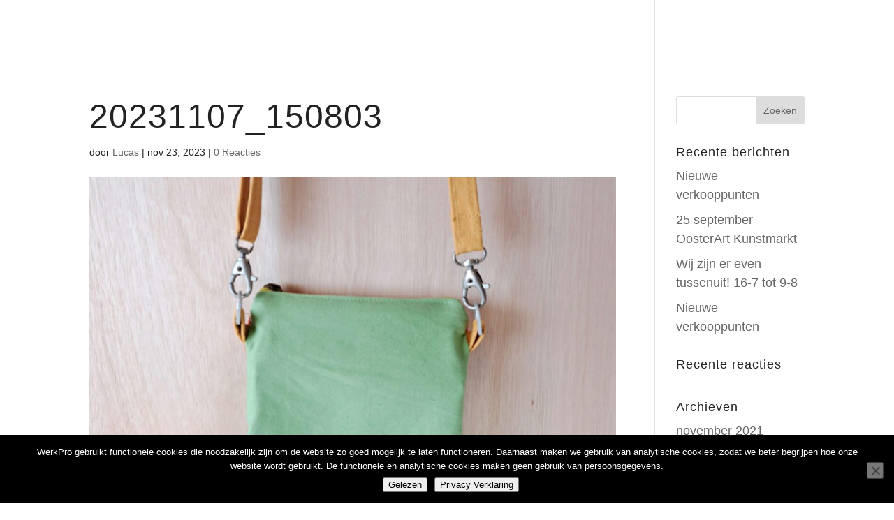

--- FILE ---
content_type: application/javascript; charset=utf-8
request_url: https://ditisnais.nl/wp-content/cache/min/1/wp-content/plugins/woo-essential/assets/js/dnwoo.catCarousel.divi4.js?ver=1768314588
body_size: 475
content:
jQuery(function($){$(".dnwoo_product_cate_grid_carousel_active").each(function(e){const wooCat=$(this).data();const wooCatBreakpoint=wooCat.breakpoints&&wooCat.breakpoints.split("|");const wooCatBetween=wooCat.spacebetween&&wooCat.spacebetween.split("|");const wooCatCarousel=new Swiper(this,{autoHeight:"on"===wooCat.autoheight,speed:wooCat.speed?parseInt(wooCat.speed):400,centeredSlides:"on"===wooCat.center,direction:"horizontal",slidesPerView:wooCatBreakpoint&&parseInt(wooCatBreakpoint[0]),spaceBetween:wooCatBetween&&parseInt(wooCatBetween[0]),grabCursor:"on"===wooCat.grabCursor,loop:"on"===wooCat.loop,autoplay:{enabled:"on"===wooCat.autoplay,delay:wooCat.delay?parseInt(wooCat.delay):5000,},effect:"coverflow",coverflowEffect:{slideShadows:"on"===wooCat.shadow,rotate:+wooCat.rotate,stretch:+wooCat.stretch,depth:+wooCat.depth,},keyboard:{enabled:"on"===wooCat.keyboardenable,onlyInViewport:!1,},mousewheel:{enabled:"on"===wooCat.mouse,invert:!0,},pagination:{el:".swiper-pagination",dynamicBullets:"on"===wooCat.paginationBullets,clickable:!0,type:wooCat.paginationType,},navigation:{nextEl:$(this).siblings(".swiper-button-next")[0]||$(this).siblings(".swiper-button-container").children(".swiper-button-next")[0],prevEl:$(this).siblings(".swiper-button-prev")[0]||$(this).siblings(".swiper-button-container").children(".swiper-button-prev")[0],},breakpoints:{1024:{slidesPerView:wooCatBreakpoint.length&&parseInt(wooCatBreakpoint[0]),spaceBetween:wooCatBetween&&parseInt(wooCatBetween[0]),},768:{slidesPerView:wooCatBreakpoint.length&&parseInt(wooCatBreakpoint[1]),spaceBetween:wooCatBetween&&parseInt(wooCatBetween[1]),},479:{slidesPerView:wooCatBreakpoint&&parseInt(wooCatBreakpoint[2]),spaceBetween:wooCatBetween&&parseInt(wooCatBetween[2]),},200:{slidesPerView:wooCatBreakpoint&&parseInt(wooCatBreakpoint[2]),spaceBetween:wooCatBetween&&parseInt(wooCatBetween[2]),},},});if("on"===wooCat.autoplay&&wooCat.pauseonhover==="on"){$(this).mouseenter(function(){wooCatCarousel.autoplay.stop()});$(this).mouseleave(function(){wooCatCarousel.autoplay.start()})}})})

--- FILE ---
content_type: application/javascript; charset=utf-8
request_url: https://ditisnais.nl/wp-content/cache/min/1/wp-content/plugins/woo-essential/assets/js/dnwoo.minicart.js?ver=1768314588
body_size: 657
content:
jQuery(function($){jQuery(document.body).on("wc_fragments_loaded wc_fragments_refreshed",function(){let $lastAdded=jQuery(".dnwoo_minicart_cart-notification-content");setTimeout(function(){$lastAdded.fadeOut(300);$lastAdded.html("")},3000)});$(document).on('click','.dnwoo_minicart_icon, .dnwoo_mminicart_icon',function(e){e.preventDefault();e.stopPropagation()});let main_wrap=$(".dnwoo_minicart_cart_bag");main_wrap.on("click",".show-coupon",function(e){e.preventDefault();main_wrap.find(".coupon-from-wrapper").toggle(400)});$(".dnwoo_minicart").each(function(){var miniCartType=$(this).data("visibility");var miniCartWrapper=$(this).find(".dnwoo_minicart_wrapper");var miniCartIcon=$(this).find(".dnwoo_minicart_wrapper .dnwoo_minicart_icon");var miniCartBag=$(this).find(".dnwoo_minicart_wrapper .dnwoo_minicart_cart_bag");var miniCartOverlay=$(this).find(".dnwoo_minicart_wrapper .dnwoo_minicart_cart_bag_fly_out_overlay");if("hover"===miniCartType){$(miniCartWrapper).hover(function(){miniCartWrapper.addClass("hover-active")},function(){miniCartWrapper.removeClass("hover-active")})}else if("click"===miniCartType){$(miniCartIcon).on("click",function(e){miniCartWrapper.toggleClass("click-active")})}else if("fly-out"===miniCartType){var closeIcon=miniCartBag.find(".dnwoo_minicart_cart_bag_fly_out_close_icon");closeIcon.on("click",function(e){miniCartBag.removeClass("fly-out-active");miniCartOverlay.removeClass("fly-out-active")});$(miniCartIcon).on("click",function(e){miniCartBag.addClass("fly-out-active");miniCartOverlay.addClass("fly-out-active")});$(miniCartOverlay).on("click",function(e){miniCartBag.removeClass("fly-out-active");miniCartOverlay.removeClass("fly-out-active")})}});$(".dnwoo_mminicart").each(function(){var miniCartType=$(this).data("visibility");var flyOutPosition=$(this).data("position");var flyOutWidth=$(this).data("width");var miniCartWrapper=$(this).find(".dnwoo_mminicart_wrapper");const flyOutPositionObj={right:"left",left:"right",};$(this).parent().parent().parent().parent().css("z-index","1000");var miniCartIcon=$(this).find(".dnwoo_mminicart_wrapper .dnwoo_mminicart_icon");var miniCartBag=$(this).find(".dnwoo_mminicart_wrapper .dnwoo_mminicart_cart_bag");var miniCartBagFlyOut=$(this).find("body #page-container");var miniCartOverlay=$(this).find(".dnwoo_mminicart_wrapper .dnwoo_mminicart_cart_bag_fly_out_overlay");if("hover"===miniCartType){$(miniCartWrapper).hover(function(){miniCartWrapper.addClass("hover-active")},function(){miniCartWrapper.removeClass("hover-active")})}else if("click"===miniCartType){$(miniCartIcon).on("click",function(e){miniCartWrapper.toggleClass("click-active")})}else if("fly-out"===miniCartType){let body=document.querySelector("body");if("right"===flyOutPosition){body.classList.add("dnwoo_mmini_cart_right")}else{body.classList.add("dnwoo_mmini_cart_left")}
var closeIcon=miniCartBag.find(".dnwoo_mminicart_cart_bag_fly_out_close_icon");closeIcon.on("click",function(e){miniCartBag.removeClass("fly-out-active");miniCartOverlay.removeClass("fly-out-active");const active=$("body #page-container").toggleClass("active").hasClass("active");$("body #top-header").toggleClass("active");if(active){pageContainer.style[flyOutPositionObj[flyOutPosition]]="-"+flyOutWidth+"px";if(topHeader)
topHeader.style[flyOutPositionObj[flyOutPosition]]="-"+flyOutWidth+"px"}else{pageContainer.style[flyOutPositionObj[flyOutPosition]]="0";if(topHeader)
topHeader.style[flyOutPositionObj[flyOutPosition]]="0"}});var pageContainer=document.getElementById("page-container");var topHeader=document.getElementById("top-header");$(miniCartIcon).on("click",function(e){miniCartBag.addClass("fly-out-active");miniCartOverlay.addClass("fly-out-active");body.classList.toggle("dnwoo_mmini_cart_open");const active=$("body #page-container").toggleClass("active").hasClass("active");$("body #top-header").toggleClass("active");if(active){pageContainer.style[flyOutPositionObj[flyOutPosition]]="-"+flyOutWidth+"px";if(topHeader)
topHeader.style[flyOutPositionObj[flyOutPosition]]="-"+flyOutWidth+"px"}else{pageContainer.style[flyOutPositionObj[flyOutPosition]]="0";if(topHeader)
topHeader.style[flyOutPositionObj[flyOutPosition]]="0"}});$(miniCartOverlay).on("click",function(e){miniCartBag.removeClass("fly-out-active");miniCartOverlay.removeClass("fly-out-active");const active=$("body #page-container").toggleClass("active").hasClass("active");$("body #top-header").toggleClass("active");if(active){pageContainer.style[flyOutPositionObj[flyOutPosition]]="-"+flyOutWidth+"px";if(topHeader)
topHeader.style[flyOutPositionObj[flyOutPosition]]="-"+flyOutWidth+"px"}else{pageContainer.style[flyOutPositionObj[flyOutPosition]]="0";if(topHeader)
topHeader.style[flyOutPositionObj[flyOutPosition]]="0"}})}})})